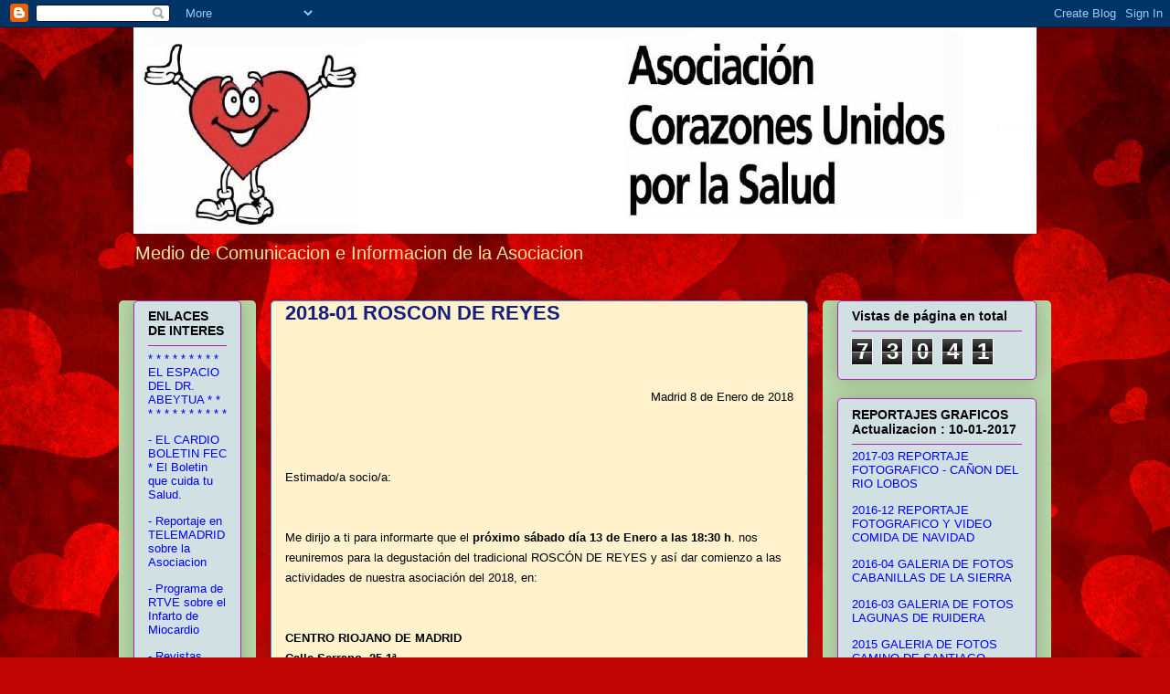

--- FILE ---
content_type: text/html; charset=UTF-8
request_url: https://blogcorazonesunidos.blogspot.com/b/stats?style=BLACK_TRANSPARENT&timeRange=ALL_TIME&token=APq4FmAdBZcgsOzvmm9xLpckMsRuRH56eZi8K3UfyvxQZ9ODfEqfdqO5mP_voE_JnA_UJHSeL57fLhFq0RImwKIHslPaNzuFMw
body_size: -19
content:
{"total":73041,"sparklineOptions":{"backgroundColor":{"fillOpacity":0.1,"fill":"#000000"},"series":[{"areaOpacity":0.3,"color":"#202020"}]},"sparklineData":[[0,7],[1,12],[2,14],[3,21],[4,15],[5,16],[6,10],[7,19],[8,95],[9,10],[10,8],[11,11],[12,13],[13,8],[14,19],[15,91],[16,15],[17,16],[18,11],[19,6],[20,10],[21,19],[22,16],[23,10],[24,12],[25,11],[26,10],[27,30],[28,16],[29,48]],"nextTickMs":1800000}